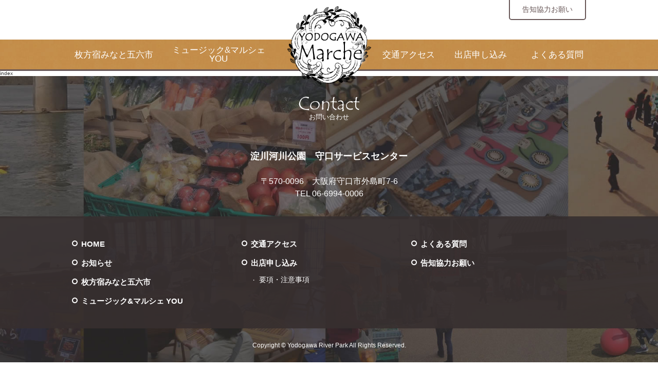

--- FILE ---
content_type: text/html; charset=UTF-8
request_url: https://www.yodogawa-park.jp/marche/marche_news/nishinaka-xmas2023-2/23-12-12-10-07-59-277_deco/?doing_wp_cron=1723539365.3775470256805419921875
body_size: 2848
content:
<!DOCTYPE html>
<html lang="ja">
<head>
<meta charset="UTF-8">
<meta http-equiv="X-UA-Compatible" content="IE=Edge">

<meta name="description" content="">
<meta name="keywords" content="">
<link rel="stylesheet" href="https://www.yodogawa-park.jp/cms/wp-content/themes/marche/css/set.css" media="all">
<link rel="stylesheet" href="https://www.yodogawa-park.jp/cms/wp-content/themes/marche/css/marche.css" media="all">
<!--メールフォームプロ用CSS-->
<link rel="stylesheet" href="https://www.yodogawa-park.jp/cms/wp-content/themes/marche/mfp.statics/mailformpro.css" type="text/css">
<!--/メールフォームプロ用CSS-->
<link rel="stylesheet" href="https://maxcdn.bootstrapcdn.com/font-awesome/4.7.0/css/font-awesome.min.css">
<script src="https://www.yodogawa-park.jp/cms/wp-content/themes/marche/js/jquery-3.7.1.min.js"></script>
<!-- instashow -->
<script src="/instashow/elfsight-instagram-feed.js"></script>
<!-- instashow -->
	<style>img:is([sizes="auto" i], [sizes^="auto," i]) { contain-intrinsic-size: 3000px 1500px }</style>
	
		<!-- All in One SEO 4.8.7 - aioseo.com -->
		<title>23-12-12-10-07-59-277_deco | 淀川河川公園</title>
	<meta name="robots" content="max-image-preview:large" />
	<meta name="author" content="yodogawapark"/>
	<link rel="canonical" href="https://www.yodogawa-park.jp/marche/marche_news/nishinaka-xmas2023-2/23-12-12-10-07-59-277_deco/" />
	<meta name="generator" content="All in One SEO (AIOSEO) 4.8.7" />
		<meta property="og:locale" content="ja_JP" />
		<meta property="og:site_name" content="淀川河川公園 | 都会の中の自然にでかけよう!発見しよう!" />
		<meta property="og:type" content="article" />
		<meta property="og:title" content="23-12-12-10-07-59-277_deco | 淀川河川公園" />
		<meta property="og:url" content="https://www.yodogawa-park.jp/marche/marche_news/nishinaka-xmas2023-2/23-12-12-10-07-59-277_deco/" />
		<meta property="article:published_time" content="2023-12-12T05:58:56+00:00" />
		<meta property="article:modified_time" content="2023-12-12T05:58:56+00:00" />
		<meta name="twitter:card" content="summary" />
		<meta name="twitter:title" content="23-12-12-10-07-59-277_deco | 淀川河川公園" />
		<script type="application/ld+json" class="aioseo-schema">
			{"@context":"https:\/\/schema.org","@graph":[{"@type":"BreadcrumbList","@id":"https:\/\/www.yodogawa-park.jp\/marche\/marche_news\/nishinaka-xmas2023-2\/23-12-12-10-07-59-277_deco\/#breadcrumblist","itemListElement":[{"@type":"ListItem","@id":"https:\/\/www.yodogawa-park.jp#listItem","position":1,"name":"\u30db\u30fc\u30e0","item":"https:\/\/www.yodogawa-park.jp","nextItem":{"@type":"ListItem","@id":"https:\/\/www.yodogawa-park.jp\/marche\/marche_news\/nishinaka-xmas2023-2\/23-12-12-10-07-59-277_deco\/#listItem","name":"23-12-12-10-07-59-277_deco"}},{"@type":"ListItem","@id":"https:\/\/www.yodogawa-park.jp\/marche\/marche_news\/nishinaka-xmas2023-2\/23-12-12-10-07-59-277_deco\/#listItem","position":2,"name":"23-12-12-10-07-59-277_deco","previousItem":{"@type":"ListItem","@id":"https:\/\/www.yodogawa-park.jp#listItem","name":"\u30db\u30fc\u30e0"}}]},{"@type":"ItemPage","@id":"https:\/\/www.yodogawa-park.jp\/marche\/marche_news\/nishinaka-xmas2023-2\/23-12-12-10-07-59-277_deco\/#itempage","url":"https:\/\/www.yodogawa-park.jp\/marche\/marche_news\/nishinaka-xmas2023-2\/23-12-12-10-07-59-277_deco\/","name":"23-12-12-10-07-59-277_deco | \u6dc0\u5ddd\u6cb3\u5ddd\u516c\u5712","inLanguage":"ja","isPartOf":{"@id":"https:\/\/www.yodogawa-park.jp\/#website"},"breadcrumb":{"@id":"https:\/\/www.yodogawa-park.jp\/marche\/marche_news\/nishinaka-xmas2023-2\/23-12-12-10-07-59-277_deco\/#breadcrumblist"},"author":"https:\/\/www.yodogawa-park.jp\/author\/yodogawapark\/#author","creator":"https:\/\/www.yodogawa-park.jp\/author\/yodogawapark\/#author","datePublished":"2023-12-12T05:58:56+09:00","dateModified":"2023-12-12T05:58:56+09:00"},{"@type":"Organization","@id":"https:\/\/www.yodogawa-park.jp\/#organization","name":"\u6dc0\u5ddd\u6cb3\u5ddd\u516c\u5712","description":"\u90fd\u4f1a\u306e\u4e2d\u306e\u81ea\u7136\u306b\u3067\u304b\u3051\u3088\u3046!\u767a\u898b\u3057\u3088\u3046!","url":"https:\/\/www.yodogawa-park.jp\/"},{"@type":"WebSite","@id":"https:\/\/www.yodogawa-park.jp\/#website","url":"https:\/\/www.yodogawa-park.jp\/","name":"\u6dc0\u5ddd\u6cb3\u5ddd\u516c\u5712","description":"\u90fd\u4f1a\u306e\u4e2d\u306e\u81ea\u7136\u306b\u3067\u304b\u3051\u3088\u3046!\u767a\u898b\u3057\u3088\u3046!","inLanguage":"ja","publisher":{"@id":"https:\/\/www.yodogawa-park.jp\/#organization"}}]}
		</script>
		<!-- All in One SEO -->

<link rel='shortlink' href='https://www.yodogawa-park.jp/?p=24124' />

<!-- Google Analytics -->
<script>
(function(i,s,o,g,r,a,m){i['GoogleAnalyticsObject']=r;i[r]=i[r]||function(){
(i[r].q=i[r].q||[]).push(arguments)},i[r].l=1*new Date();a=s.createElement(o),
m=s.getElementsByTagName(o)[0];a.async=1;a.src=g;m.parentNode.insertBefore(a,m)
})(window,document,'script','https://www.google-analytics.com/analytics.js','ga');

ga('create', 'UA-110315700-1', 'auto');
ga('send', 'pageview');
</script>
<!-- End Google Analytics -->
<!-- Global site tag (gtag.js) - Google Analytics -->
<script async src="https://www.googletagmanager.com/gtag/js?id=G-5ZMK438CED"></script>
<script>
  window.dataLayer = window.dataLayer || [];
  function gtag(){dataLayer.push(arguments);}
  gtag('js', new Date());

  gtag('config', 'G-5ZMK438CED');
</script>

</head>
<body id="top">

<header id="header">
	<a href="https://www.yodogawa-park.jp/marche/"><img src="https://www.yodogawa-park.jp/cms/wp-content/themes/marche/img/logo.png" alt="淀川マルシェ" class="logo"></a>
	<nav>
		<div id="toggle">
		<a href="">
		<span></span>
		<span></span>
		<span></span>
		</a>
		</div>

	
	<div id="menu">
	<ul class="clearfix">
		<li><a href="https://www.yodogawa-park.jp/marche/hirakata/" class="fade">枚方宿みなと五六市</a></li>
		<li><a href="https://www.yodogawa-park.jp/marche/sewaritei/" class="fade">ミュージック&amp;マルシェ <br class="spno topno">YOU</a></li>
		<li><a href="https://www.yodogawa-park.jp/marche/access/" class="fade">交通アクセス</a></li>
		<li><a href="https://www.yodogawa-park.jp/marche/#apply" class="fade">出店申し込み</a></li>
		<li><a href="https://www.yodogawa-park.jp/marche/faq/" class="fade">よくある質問</a></li>
		<li class="kokuti"><a href="https://www.yodogawa-park.jp/marche/cooperation/" class="fade">告知協力お願い</a></li>
	</ul>
	</div>
	</nav>
</header>
index
<p id="pagetop"><a href="#header" class="fade"><img src="https://www.yodogawa-park.jp/cms/wp-content/themes/marche/img/pagetop.png" alt="ページTOPへ"></a></p>
<footer>
<div class="inner">
	<h2 class="ttlImg"><img src="https://www.yodogawa-park.jp/cms/wp-content/themes/marche/img/ttl_contact.png" alt="Contact"><small>お問い合わせ</small></h2>
	<address>
		<span class="name">淀川河川公園　守口サービスセンター</span><br>
		〒570-0096　大阪府守口市外島町7-6<br>
		TEL 06-6994-0006
	</address>
	</div>
	
	<div class="fnav">
	<div class="inner clearfix">
		<div class="navbox">
		<ul class="clearfix">
			<li><a href="https://www.yodogawa-park.jp/marche/" class="fade">HOME</a></li>
			<li><a href="https://www.yodogawa-park.jp/marche/marche_news/" class="fade">お知らせ</a></li>
			<li><a href="https://www.yodogawa-park.jp/marche/hirakata/" class="fade">枚方宿みなと五六市</a></li>
			<li><a href="https://www.yodogawa-park.jp/marche/sewaritei/" class="fade">ミュージック&amp;マルシェ YOU</a></li>
		</ul>
		</div>
		<div class="navbox">
			<ul class="clearfix">
			<li><a href="https://www.yodogawa-park.jp/marche/access/" class="fade">交通アクセス</a></li>
			<li><a href="https://www.yodogawa-park.jp/marche/#apply" class="fade">出店申し込み</a>
				<ul>
				<li><a href="https://www.yodogawa-park.jp/marche/info/youkou/" class="fade">要項・注意事項</a></li>
				</ul>
			</li>
		</ul>
		</div>
		<div class="navbox">
		<ul class="clearfix">
			<li><a href="https://www.yodogawa-park.jp/marche/faq/" class="fade">よくある質問</a></li>
			<li><a href="https://www.yodogawa-park.jp/marche/cooperation/" class="fade">告知協力お願い</a></li>
			<!--<li><a href="https://www.yodogawa-park.jp/marche/privacy/" class="fade">プライバシーポリシー</a></li>-->
		</ul>
		</div>
		
		
	</div>
	</div>

	<p class="copy">Copyright © Yodogawa River Park All Rights Reserved.</p>

</footer>

<script src="https://www.yodogawa-park.jp/cms/wp-content/themes/marche/js/breakpoints.js"></script>
<script src="https://www.yodogawa-park.jp/cms/wp-content/themes/marche/js/jquery.matchHeight.js"></script>
<script src="https://www.yodogawa-park.jp/cms/wp-content/themes/marche/js/common.js"></script>
<!--[if lt IE 9]>
<script src="https://www.yodogawa-park.jp/cms/wp-content/themes/marche/js/html5shiv.js"></script>
<script src="https://www.yodogawa-park.jp/cms/wp-content/themes/marche/js/respond.min.js"></script>
<![endif]-->

<script type="text/javascript">
$(function() {
    $('.mhitem').matchHeight();
});
</script>

<script type="speculationrules">
{"prefetch":[{"source":"document","where":{"and":[{"href_matches":"\/*"},{"not":{"href_matches":["\/cms\/wp-*.php","\/cms\/wp-admin\/*","\/cms\/wp-content\/uploads\/*","\/cms\/wp-content\/*","\/cms\/wp-content\/plugins\/*","\/cms\/wp-content\/themes\/marche\/*","\/*\\?(.+)"]}},{"not":{"selector_matches":"a[rel~=\"nofollow\"]"}},{"not":{"selector_matches":".no-prefetch, .no-prefetch a"}}]},"eagerness":"conservative"}]}
</script>

</body>
</html>

--- FILE ---
content_type: text/css
request_url: https://www.yodogawa-park.jp/cms/wp-content/themes/marche/css/marche.css
body_size: 7685
content:
@charset "utf-8";
html {
	font-size: 62.5%;
}
body {
	font-family: Verdana, "メイリオ", Meiryo, "ヒラギノ角ゴ ProN W3", "Hiragino Kaku Gothic ProN", sans-serif;
	text-align: left;
	background: #FFF;
	color: #333;
	-webkit-text-size-adjust: 100%;
	-webkit-font-smoothing: antialiased;
}
P {
	margin-bottom: 1.5em;
	font-size: 1.5em;
	line-height: 1.5;
}
.att {
	margin-bottom: 0;
	font-size: 1.5em;
	line-height: 1.6;
	font-weight: 400;
	text-indent: -1em;
	padding-left: 1em;
}

strong {
	transform: rotate(0.001deg);
}
em {
	font-style: italic;
}
i {
	margin-right: 0.5em;
	font-weight: normal !important;
	transform: rotate(0.001deg);
}
A {
	color: inherit;
}
.txtlink {
	color: #675757;
	font-weight: 600;
}
.txtlinkul {
  text-decoration: underline;
}
.img {
	width: 100%;
	height: auto;
}
.inner {
	width: 1000px;
	margin: 0 auto;
	position: relative;
}
.pcno {
	display: none !important;
}
.red { color:#FF0000;}

@media screen and (max-width:736px) {
P {
	font-size: 1.4em;
}
.att {
	font-size: 1.4em;
}
.inner {
	width: 90%;
}
.pcno {
	display: inherit !important;
}
.spno {
	display: none !important;
}
.smimg { width:100%;}
}
/*header*/
header {
	width:100%;
	text-align: center;
	position: relative;
}
#topheader {
	position:absolute;
	top:755px;
	left:0;
	}
header .logo {
	padding: 12px 0;
	position: relative;
	z-index: 10;
}
#topheader .logo {
	display:none;}
#topheader .topno { display:none;}
header #menu {
	margin:-100px auto 0;
	letter-spacing: -0.4em;
	background: url(../img/m_back.jpg) repeat;
	position: relative;
	border-bottom:3px solid #685757;
}
header #menu ul {
	margin: 0 auto;
	max-width: 1000px;
	position:relative;
}
header #menu li {
	display: inline-block;
	padding: 12px 0;
	color: #FFF;
	font-size:1.7em;
	letter-spacing: normal;
	vertical-align: middle;
	box-sizing: border-box;

}
#topheader #menu {
	padding:25px 0;
	text-align:left;
	border-bottom:3px solid #685757;}
#topheader #menu li {
	display: inline-block;
	padding:12px 12px;
	color: #FFF;
	font-size:1.7em;
	letter-spacing: normal;
	vertical-align: middle;
	box-sizing: border-box;
	border-right:1px dotted #FFF;
}

#header #menu li:nth-child(1) {
	width:180px;
	text-align:left;
}
#header #menu li:nth-child(2) {
	width:200px;
	margin-right:210px;
	text-align:center;
}
#header #menu li:nth-child(3){
	width:140px;
	margin-left:-10px;
	text-align:center;
}
#header #menu li:nth-child(4) {
	width:140px;
	text-align:center;
}
#header #menu li:nth-child(5) {
	width:130px;
	text-align:right;
}

header #menu li A {
	display: block;
	color: #FFF;
}
header #menu .kokuti{
	width:150px;
	color:#AD8855;
	font-size:1.4em;
	background:#FFF;
	border:2px solid #685757;
	border-radius:0 0 5px 5px;}

#topheader #menu .kokuti{
	width:150px;
	color:#AD8855;
	font-size:1.4em;
	background:#FFF;
	border-radius: 5px;
	border:none;}
header #menu .kokuti A{ color:#685757;}
#topheader #menu .kokuti A {color:#685757;}
header #menu .kokuti {
	position:absolute;
	top:0;
	right:0;
	text-align:center;}
#header #menu .kokuti {
	position:absolute;
	top:-80px;
	right:0;}


#toggle {
	display: none;
}


#pagetop {
	position: fixed;
	bottom: 10px;
	right: 10px;
	z-index: 9999;
}
footer {
	margin-top:0;
	padding: 40px 0 0;
	text-align: center;
	background: url(../img/ft_back.jpg) center center;
	background-size: cover;
	overflow:hidden;
}
footer .ttlImg small {
	color: #FFF;
}
footer address {
	padding: 2em 0;
	font-size: 1.6em;
	line-height: 1.5;
	color: #FFF;
}
footer address .name {
	display: block;
	font-size: 1.15em;
	font-weight: 600;
}
footer .copy {
	margin-bottom: 0;
	padding: 2em 0;
	font-size: 1.2em;
	color: #FFF;
}
footer .fnav {
	width:100%;
	padding:30px 0;
	background: rgba(55,47,47,0.90);}
footer .navbox {
	width:33%;
	float:left;}
footer li {
	display:block;
	margin:10px 0;
	padding-left:1.2em;
	font-size:1.5em;
	font-weight:600;
	line-height:1.8;
	color:#FFF;
	text-align:left;
	position:relative;}
footer li::before {
  display: block;
  position: absolute;
  top: 0.3em;
  left: 0;
  font-family: Fontawesome;
  content: '\f10c  ';
  font-size:0.8em;
  transform: rotate(0.001deg);
}
footer li > ul li {
	font-size:0.9em;
	font-weight:400;
	line-height:1.5;}
footer li > ul li::before {
  display: block;
  position: absolute;
  top: 0.3em;
  left: 0;
  content: '・';
  font-size:0.8em;
  transform: rotate(0.001deg);
}

@media screen and (max-width:736px) {
#topheader {
	position:inherit;
	}
#topheader .logo {
	display: inherit;}

header .logo {
	width: 20%;
}
header #menu,
#topheader #menu {
	display: none;
}
header #menu,
#topheader #menu {
	width: 100%;
	margin-top: 0;
	padding: 0;
}
header #menu li,
header #menu .kokuti,
#topheader #menu .kokuti {
	display: inline-block;
	width: 100%;
	padding: 15px 10px;
	color: #000;
	text-align: left;
	font-size:1.6em;
	border-left: none;
	border-bottom: 1px solid #3F3000;
	background:none;
	border-radius:0;
}

#header #menu li:nth-child(1),
#header #menu li:nth-child(2),
#header #menu li:nth-child(3),
#header #menu li:nth-child(4),
#header #menu li:nth-child(5) {
	width: 100%;
	text-align:left;
	margin:0;
}
#topheader #menu .kokuti A,
header #menu .kokuti A{ color:#FFF;}
header #menu .kokuti,
#header #menu .kokuti {
	position: static;}
#toggle {
	display: block;
	width: 38px;
	height: 38px;
	position: absolute;
	top: 10px;
	right: 10px;
	z-index: 10;
	cursor: pointer;
	background: #3F3000;
	border: 2px solid #3F3000;
	border-radius: 5px;
	z-index: 10000;
}
#toggle span {
	display: block;
	background: #FFF;
	width: 24px;
	height: 2px;
	position: absolute;
	left: 5px;
}
#toggle A {
	display: block;
	width: 38px;
	height: 38px;
}
#toggle span:first-child {
	top: 7px;
}
#toggle span:nth-child(2) {
	margin-top: -1px;
	top: 50%;
}
#toggle span:last-child {
	bottom: 7px;
}
#toggle.active span:nth-child(2) {
	opacity: 0;
}
#pagetop {
	position: inherit;
	text-align: center;
}
footer {
	margin-top: 30px;
	padding: 20px 0 0;
}
footer address {
	padding: 1em 0;
	font-size: 1.4em;
}
footer .copy {
	padding: 1em 0;
	font-size: 1.0em;
}
}
/*共通*/
article { padding-bottom:50px;}
section {
	padding: 30px 0;
}
.ttlImg {
	margin-bottom: 20px;
	text-align: center;
}
.ttlImg.bnr_um {
  width: 100%;
  max-width: 392px;
  margin: 0 auto 30px;
}
.ttlImg.ttl_insta{
  width: 220px;
  margin: 0 auto;
}
.ttlImg.bnr_um img,.ttlImg.ttl_insta img{
  width: 100%;
}
.ttlImg small {
	display: block;
	padding: 0.3em 0;
	font-size: 1.3em;
	font-weight: 400;
	color: #675757;
}
.brttl {
	margin-bottom: 1em;
	font-size: 1.8em;
	font-weight: 600;
	color: #675757;
}
.brBtn {
	display: inline-block;
	margin: 0 auto;
	padding: 0.5em 2em;
	font-size: 1.5em;
	color: #FFF !important;
	font-weight: 600;
	text-align: center;
	background: #675757;
	border-radius: 10px;
	position: relative;
}

.blBtn {
	display: inline-block;
	margin:5px auto;
	padding: 0.5em 2em;
	font-size: 1.8em;
	color: #FFF;
	font-weight: 600;
	line-height: 1.5 !important;
	text-align: center;
	background: #7DCDF3;
	border-radius: 10px;
	position: relative;
}
.pkBtn {
	display: inline-block;
	margin:5px auto;
	padding: 0.5em 2em;
	font-size: 1.8em;
	color: #FFF;
	font-weight: 600;
	line-height: 1.5 !important;
	text-align: center;
	background: #F19EC1;
	border-radius: 10px;
	position: relative;
}

.grBtn {
	display: inline-block;
	margin:5px auto;
	padding: 0.5em 2em;
	font-size: 1.8em;
	color: #FFF;
	font-weight: 600;
	line-height: 1.5 !important;
	text-align: center;
	background: #008C23;
	border-radius: 10px;
	position: relative;
}
.rdBtn {
	display: inline-block;
	margin:5px auto;
	padding: 0.5em 2em;
	font-size: 1.8em;
	color: #FFF;
	font-weight: 600;
	line-height: 1.5 !important;
	text-align: center;
	background: #FF4D4D;
	border-radius: 10px;
	position: relative;
}
.tbmain .blBtn,
.tbmain .pkBtn,
.tbmain .grBtn,
.tbmain .rdBtn {
	font-size:1.15em;}
.mintxt {
	font-size:0.75em;
	font-weight:400;
	line-height:1.0;}

.decimal { margin:10px 0;}
.decimal li {
	margin:5px 0 5px 1.5em;
	list-style-type:decimal;
	font-size:1.5em;
	line-height:1.5;}
.decimal .disc li {
	margin-left:0;
	font-size:1em;
	list-style:none;}

	
.disc {
	margin-bottom: 1.5em;
}
.disc li {
	padding-left: 1.2em;
	font-size: 1.5em;
	line-height: 1.5;
	position: relative;
}
.disc li::before {
	display: block;
	position: absolute;
	top: 0.1em;
	left: 0;
	font-family: Fontawesome;
	content: '\f10c ';
	color: #675757;
	line-height: 1.5;
	transform: rotate(0.001deg);
}
.disc {
	margin-bottom: 1.5em;
}
.disc li {
	padding-left: 1.2em;
	font-size: 1.5em;
	line-height: 1.5;
	position: relative;
}

.youkoulink .disc A{
	text-decoration:underline;}

#allnews {
}
#allnews .mhitem {
	padding-top:15px;
	border:5px solid #FFF;
	background: url(../img/eventbl_back.jpg) repeat;}
#allnews .mhitem:nth-child(3)/*,
#allnews .mhitem:nth-child(4)*/ {
	background: url(../img/eventgr_back.jpg) repeat;}
	
#news #allnews .mhitem,
#marche #allnews .mhitem{
	background: #FFF;}

	
#allnews h3 {
	padding-left: 1.3em;
	margin-bottom: 0.5em;
	font-size: 1.7em;
	font-weight: 600;
	color: #675757;
	position: relative;
}
#allnews h3 small {
	display: block;
	margin-left: -1.3em;
	padding: 0.5em 0;
	font-size: 0.9em;
	font-weight: 400;
}
#allnews h3::before {
	position: absolute;
	top: 1.8em;
	left: 0;
	font-family: Fontawesome;
	content: '\f040';
	transform: rotate(0.001deg);
}
#allnews P { margin-bottom:0;}
#allnews A {
	color: #675757;
}
#allnews img {
	margin-bottom: 10px;
}
#allnews .area {
	position: absolute;
	top:15px;
	right: 15px;
	padding: 0.3em 0.5em;
	font-size: 1.4em;
	color: #FFF;
}
#allnews .hirakata {
	background: #4381FF;
}
#allnews .sewaritei {
	background: #F37F01;
}
#allnews .brBtn {
	margin-top:1em;}

.tweet {
	background:url(../img/tw_back.jpg);}
.timeline {
	width:100%;
	margin:0 auto;
	padding:0 0 50px 10px;
	background:#FFF;
	/*border:solid 1px #675757;
	border-radius:5px;*/
}
.twitter-follow-button { margin:15px 0;}
.SandboxRoot.env-bp-970 .timeline-Tweet-text,
.SandboxRoot.env-bp-820 .timeline-Tweet-text,
.SandboxRoot.env-bp-660 .timeline-Tweet-text,
.SandboxRoot.env-bp-550 .timeline-Tweet-text {
    font-size:14px !important;
    line-height:1.5!important;
    }



@media screen and (max-width:736px) {
section {
	padding:15px 0;
}
#allnews .area {
	top:10px;
	right: 10px;
}
#allnews .mhitem {
	padding-top:10px;
}
#allnews .mhitem:nth-child(3),
#allnews .mhitem:nth-child(4) {
	background: url(../img/eventbl_back.jpg) repeat;}
	
#allnews .mhitem:nth-child(3),
#allnews .mhitem:nth-child(5) {
	background: url(../img/eventgr_back.jpg) repeat;}
.timeline {
	width:100%;
}
}
/*TOP*/
#topmain {
	margin-bottom:100px;
	text-align: center;
	background: url(../img/topmain.jpg) center center;
	background-size: cover;
}
#topmain h1 {
	padding: 30px 0;
}
#topmain .infobox {
	width: 392px;
	height: 306px;
	margin-bottom: 20px;
	padding: 30px;
	box-sizing: border-box;
}
#topmain .infobox h2 {
	margin-bottom: 0.5em;
}
#topmain .infobox h3 {
	margin-bottom: 0.5em;
	padding: 0.3em;
	font-size: 1.8em;
	font-weight: 600;
	color: #FFF;
	text-align: center;
}
#topmain .hirakata {
	background: url(../img/hirakata_back.png) no-repeat;
	float: left;
}
#topmain .hirakata h3 {
	background: #4381FF;
}
#topmain .sewaritei {
	background: url(../img/sewaritei_back.png) no-repeat;
	float: right;
}
#topmain .sewaritei h3 {
	background: #F37F01;
}
#topmain .infotxt {
	height: 74px;
	width: 332px;
	display:table-cell;
	vertical-align:middle;
	overflow-y: auto;
}
#topmain .infotxt P {
	margin-bottom: 0.5em;
	font-size: 1.7em;
	color: #232c33;
}
#topmain .more {
	margin-top: 10px;
}
#topmain .kaisai {
	padding: 50px 15px 0 15px;
	float: left;
}
.applyboxTxt{
  text-align: center;
}
.applyboxTxt img{
  max-width: 100%;
  height: auto;
}
.applybox {
	margin: 20px 0 0;
	padding: 0 10px 20px 10px;
	text-align: center;
	position: relative;
}
.applybox img{
  width: 100%;
  height: auto;
}
#top .new{
	background:url(../img/applybox_icon01.png) no-repeat right 5px bottom,url(../img/applybox_bk01.jpg) repeat;}
#top .entry {
	background: url(../img/applybox_icon02.png) no-repeat right 5px bottom,url(../img/applybox_bk02.jpg) repeat;}
#top .change{
	background: url(../img/applybox_icon03.png) no-repeat right 5px bottom,url(../img/applybox_bk03.jpg) repeat;}
#top .cancel {
	background: url(../img/applybox_icon04.png) no-repeat right 5px bottom,url(../img/applybox_bk04.jpg) repeat;}


@media screen and (max-width:736px) {
#topmain {
	background: url(../img/topmain.jpg) center top no-repeat;
	background-size: auto 320px;
}
#topmain h1 {
	padding: 0;
	line-height: 220px;
}
#topmain h1 img {
	width: 30%;
}
#topmain .infobox {
	width: 90%;
	height: auto;
	margin: 10px auto 25px;
	padding: 10px;
}
#topmain .infobox h2 img {
	width: 50%;
}
#topmain .hirakata {
	background: rgba(236,236,225,0.9);
	box-shadow: 0 0 0 5px #CEEFF7, 0 0 0 10px #407AFF;
	float: none;
}
#topmain .sewaritei {
	background: rgba(236,236,225,0.9);
	box-shadow: 0 0 0 5px #FEED8D, 0 0 0 10px #FFAA44;
	float: none;
}
#topmain .infobox h3 {
	font-size: 1.6em;
}
#topmain .infotxt {
	height: auto;
	width:100%;
	display:inherit;
	overflow: inherit;
}
#topmain .infotxt P {
	font-size: 1.4em;
}
#topmain .kaisai {
	display: none;
}

}
/*マルシェ詳細*/
#marche {
}
#marche .marchetitle {
	width: 1000px;
	margin: 70px auto 30px;
	text-align: center;
	position: relative;
}
#marche .marchetitle .mainimg {
	width: 100%;
	position: relative;
	z-index: 0;
}
#marche h1 {
	position: absolute;
	top: 20px;
	left: 0;
	right: 0;
	bottom: 0;
	margin: 0 auto;
	z-index: 100;
}
#marche h1 small {
	display: block;
	width: 200px;
	margin: 0 auto;
	padding: 0.5em 1em;
	font-size: 1.6em;
	font-weight: 600;
	color: #FFF;
	text-align: center;
	border-radius: 25px;
}
#marche .kaisaiicon {
	position: absolute;
	top: 10px;
	right: 10px;
	z-index: 150;
}
#marche .linettl {
	margin-bottom: 1.5em;
	padding: 1em;
	font-size: 1.8em;
	border-radius: 8px;
}
#marche .kaisaibi {
	padding: 0 10px;
	text-align: center;
	background: #FCF7EF;
	border-radius: 8px;
	position: relative;
}
#marche .kaisaibi h2 {
	display: inline-block;
	margin-top: -1.5em;
	padding: 0.3em 1em;
	font-size: 2.4em;
	text-align: center;
	border-radius: 8px;
}
#marche .kaisaibi P {
	margin: 15px 0;
	font-size: 2.8em;
}
#marche .kanren h3,#marche h3.linettl3{
	margin-bottom: 1em;
	font-size: 1.6em;
	font-weight: 600;
}
#marche .musicprogram {
	border-bottom: 1px solid #3F3000;
	box-sizing: border-box;
}
#marche .musicprogram dt, #marche .musicprogram dd {
	padding: 10px 0;
	font-size: 1.5em;
	line-height: 1.5;
	color: #3F3000;
	border-top: 1px solid #3F3000;
	box-sizing: border-box;
}
#marche .musicprogram dt {
	width: 30%;
	float: left;
}
#marche .musicprogram dd {
	margin-left: 30%;
}
#marche .musicprogram dd:after {
 content:;
	display: block;
	clear: both;
}
#marche .programphoto img {
	margin: 0 15px 15px 0;
	width: 45%;
	float: left;
}
.gorokuichi h1 small {
	background: #4381FF;
}
.music h1 small {
	background: #F37F01;
}
.gorokuichi .linettl {
	color: #001966;
	background: url(../img/gorokuichi_ttlback.jpg);
}
.music .linettl {
	color: #3F3000;
	background: url(../img/music_ttlback.jpg);
}
.gorokuichi .kanren h3,#marche.gorokuichi h3.linettl3 {
	color: #001966;
}
.music .kanren h3,,#marche.music h3.linettl3 {
	color: #3F3000;
}
.gorokuichi .kaisaibi h2 {
	color: #FFF;
	background: #4381FF;
}
.gorokuichi .kaisaibi {
	border: 3px dotted #4381FF;
}
.music .kaisaibi h2 {
	color: #FFF;
	background: #F37F01;
}
.music .kaisaibi {
	border: 3px dotted #F37F01;
}
#marche .selectyear {
	width: 100%;
	text-align: right;
	position: relative;
}
#marche .selectyear P {
	position: absolute;
	top: 0.25em;
	right: 120px;
	font-size: 1.4em;
	color: #4381FF;
}
#marche .accordion {
	display: inline-block;
	margin-bottom: 30px;
}
#marche .accordion >a {
	display: block;
	width: 80px;
	padding: 0.5em 1em;
	font-size: 1.4em;
	color: #FFF;
	text-align: left;
	background: #4381FF;
	cursor: pointer;
	pointer-events: auto;
	position: relative;
	border-radius: 5px;
}
#marche .accordion ul {
	margin-top: -3px;
	background: #4381FF;
}
#marche .accordion li A {
	display: block;
	width: 108px;
	padding: 0.5em 1em;
	font-size: 1.4em;
	color: #FFF;
	text-align: left;
	border-radius: 0;
}
#marche .accordion > a:after, #marche accordion > a.active:after {
	font-size: 12px;
	position: absolute;
	right: 12px;
	top: 8px;
	color: #FFF;
	font-family: Fontawesome;
	transform: rotate(0.001deg);
}
#marche .accordion > a:after {
	content: '\f078';
}
#marche .accordion > a.active:after {
	content: "\f077";
}
#marche .accordion ul {
	display: none;
}
.music .selectyear P {
	color: #F37F01 !important;
}
.music .accordion >a {
	background: #F37F01 !important;
}
.music .accordion ul {
	background: #F37F01 !important;
}
#marche .sns {
	padding: 20px 20px 80px 20px;
	background: #FCF7EF url(../img/sns_back.png) repeat-x center bottom;
	border-radius: 8px;
}
.gorokuichi .sns {
	border: 2px dashed #4381FF;
}
.music .sns {
	border: 2px dashed #3F3000;
}
#marche .sns h2 {
	padding: 0 0 1em 0;
	font-size: 2.0em;
	text-align: center;
}
.gorokuichi .sns h2 {
	color: #001966;
}
.music .sns h2 {
	color: #3F3000;
}
#marche .sns h2 img {
	width: 36px;
	margin-right: 0.5em;
	vertical-align: middle;
}
#marche .sns #instafeed li {
	display: block;
	width: 20%;
	float: left;
	border: 1px solid #FCF7EF;
	box-sizing: border-box;
}
#marche .sns #instafeed li img {
	width: 100%;
}

/* flexible */
#marche .img_right,#marche .img_left{
  width: 40%;
  font-size: 1.5em;
}
#marche .img_right{
  float: right;
  margin-left: 20px;
  margin-bottom: 1.5em;
}
#marche .img_left{
  float: left;
  margin-right: 20px;
  margin-bottom: 1.5em;
}
#marche .imgfull{
  width: 100%;
  height: auto;
  font-size: 1.5em;
  margin-bottom: 1.5em;
}
#marche .imgOriginal{
  max-width: 100%;
  height: auto;
  font-size: 1.5em;
  margin-bottom: 1.5em;
}
#marche .img2column,#marche .img3column{
display: -webkit-flex; /* Safari */
display: flex;
}
#marche .img2column li{
-webkit-flex-basis: 50%; /* Safari */
flex-basis: 50%;
}
#marche .img2column li:first-child{
 margin-right: 20px;
}
#marche .img2column li:last-child{
 margin-left: 20px;
}
#marche .img3column li{
 -webkit-flex-basis: calc( 100% / 3 ); /* Safari */
 flex-basis: calc( 100% / 3 );
 margin-left: 20px;
 margin-right: 20px;
}
#marche .img3column li:first-child{
 margin-left: 0;
}
#marche .img3column li:last-child{
 margin-right: 0;
}
#marche .visualeditor{}
#marche .visualeditor a{
  text-decoration: underline;
}
#marche .googleMap iframe{
  width: 100%;
  height: 350px;
  margin-bottom: 2.5em;
}
.alignright{
 float: right;
 margin-left: 20px;
  margin-bottom: 1.5em;
}
.alignleft{
 float: left;
 margin-right: 20px;
  margin-bottom: 1.5em;
}
.aligncenter{
  margin-right: auto;
  margin-left: auto;
  display: block;
  margin-bottom: 1.5em;
}
@media screen and (max-width:736px) {
#marche .marchetitle {
	width: 100%;
	margin: 0 auto;
}
#marche h1 {
	top: 10px;
}
#marche h1 small {
	padding: 0.3em;
	width: 100px;
	font-size: 1.4em;
}
.gorokuichi h1 img {
	width: 50%;
}
.music h1 img {
	width: 60%;
}
#marche .kaisaiicon {
	width: 15%;
}
#marche .kaisaibi h2 {
	font-size: 1.8em;
}
#marche .kaisaibi P {
	font-size: 2.2em;
}
#marche .musicprogram dt, #marche .musicprogram dd {
	padding: 10px 0;
	font-size: 1.5em;
	line-height: 1.5;
	color: #3F3000;
	box-sizing: border-box;
}
#marche .musicprogram dt {
	width: 100%;
	float: none;
	border-top: 1px solid #3F3000;
}
#marche .musicprogram dd {
	margin-left: 0;
	border-top: 1px dotted #3F3000;
}
#marche .programphoto img {
	margin: 0;
	width: 50%;
	float: left;
}
#marche .sns {
	padding: 10px 10px 80px 10px;
}
#marche .sns #instafeed li {
	width: 33.333%;
}
#marche .img2column,#marche .img3column{
  display: block;
}
#marche .img2column li,#marche .img3column li{
  margin-right: 0!important;
  margin-left: 0!important;
}
#marche .img2column img,#marche .img3column img{
  width: 100%;
  height: auto;
}
.alignright,.alignleft,#marche .img_right,#marche .img_left{
  float: none;
  margin-left: 0;
 margin-right: 0;
  width: 100%;
  height: auto;
}
.aligncenter{
  width: 100%;
  height: auto;
  margin-right: auto;
  margin-left: auto;
  display: block;
  margin-bottom: 1.5em;
}

}
/*news*/
#news {
	margin-top: 70px;
}
#news .newslist {
	width: 75%;
	float: right;
}
#news .left {
	width: 20%;
	float: left;
}
#news .left li {
	padding-left: 1.5em;
	font-size: 1.5em;
	line-height: 2.5;
	border-bottom: 1px dotted #CCC;
	position: relative;
}
#news .left li::before {
	display: block;
	position: absolute;
	top: 0;
	left: 0;
	font-family: Fontawesome;
	content: '\f040';
	color: #675757;
	line-height: 2.5;
}
#news .left .backnumber {
	margin-top: 1em;
}
#news .left .backnumber P {
	margin: 1em 0 0 0;
	font-size: 1.5em;
	color: #675757;
	border-bottom: 2px solid #675757;
}
#news .left .backnumber i {
	color: #675757;
}
#news .left .accordion > A {
	display: block;
	margin-bottom: 1em;
	padding: 0.5em 0;
	font-size: 1.6em;
	font-weight: 600;
	color: #FFF;
	text-align: center;
	background: #675757;
	position: relative;
	cursor: default;
	pointer-events: none;
}
#news .morenews h3 {
	margin-bottom: 1.5em;
	padding-bottom: 0.5em;
	border-bottom: 2px dotted #CCC;
}
#news .morenews h4 {
	margin-bottom: 1em;
	font-size: 1.7em;
	font-weight: 600;
	color: #675757;
	position: relative;
}
#news .areaselect {
	margin-bottom: 30px;
	padding: 10px;
	background: #FCF7EF;
	border: 2px dotted #675757;
	border-radius: 8px;
	text-align: left;
}
#news .areaselect P {
	display: inline-block;
	margin: 0 2.5em 0.5em 2em;
	font-size: 1.6em;
	font-weight: 600;
	color: #675757;
	vertical-align: middle;
}
#news .areaselect A {
	display: inline-block;
	width: 210px;
	margin: 0 10px;
	padding: 10px 0 10px 15px;
	font-size: 1.4em;
	color: #FFF;
	border-radius: 6px;
	text-align: center;
}
#news .areaselect i {
	margin: 0 10px;
}
#news .hirakata {
	background: #4381FF;
}
#news .sewaritei h2 {
	background: #F37F01;
}

@media screen and (max-width: 768px) {
#news {
	margin-top: 0;
}
#news .newslist {
	width: 100%;
	float: none;
}
#news .left {
	width: 100%;
	float: none;
}
#news .left .accordion {
	width: 100%;
	margin-bottom: 30px;
}
#news .left .accordion > A {
	cursor: pointer;
	pointer-events: auto;
}
#news .accordion > a:after, #news accordion > a.active:after {
	font-size: 12px;
	position: absolute;
	right: 12px;
	top: 8px;
	color: #FFF;
	font-family: Fontawesome;
	transform: rotate(0.001deg);
}
#news .accordion > a:after {
	content: '\f078';
}
#news .accordion > a.active:after {
	content: "\f077";
}
#news .left .accordion .allmonth {
	display: none;
}
#news .areaselect {
	margin-bottom: 30px;
	padding:10px 0;
	text-align:center;
}
#news .areaselect P {
	display:inherit;
	text-align:center;
	font-size: 1.4em;
}
#news .areaselect A {
	width:120px;
	margin: 0 10px;
	padding: 10px 0;
}
#news .areaselect i {
	margin: 0 5px;
}
}
#info {
	margin-top: 70px;}
#info .accordion > A {
	position: relative;
	pointer-events: none;
}
	
#info .infonav {
	letter-spacing:0.4em;}
#info .infonav li {
	display:inline-block;
	margin:5px;
	padding:0.5em 0;
	width:23%;
	font-size:1.5em;
	text-align:center;
	letter-spacing:normal;
	background: #FCF7EF;
	border:1px dotted #675757;}

#info .infonav li A {
	display:block;
}
.mnbknew {
	background:#FFBABA !important;}
.mnbkentry {
	background:#FAD9E7 !important;}
.mnbkchange {
	background:#CDECFA !important;}
.mnbkcancel {
	background:#CDECFA !important;}

#info .linettl {
	margin-bottom: 1.5em;
	padding: 1em;
	font-size: 1.8em;
	color:#FFF;
	background:#675757;
	border-radius: 8px;
}
#info .applybox {
	margin:30px auto;
	padding: 0 10px 20px 10px;
	text-align: center;
	border: 2px dotted #675757;
	position: relative;
}
#info hr {
	border-top: 1px dotted #CCC;
}

#info .required {
  margin-left: 0.5em;
  padding: 0.2em 0.5em;
  font-size: 0.75em;
  line-height:1.0;
  color: #FFF;
  background: #B20000;
  border-radius: 5px;
}
#info .fmlist {
	box-sizing: border-box;
}
#info .fmlist dt, #info .fmlist dd {
	padding:0.3em 0;
	font-size: 1.0em;
	box-sizing: border-box;
}
#info .fmlist dt {
	padding-top:0.8em;
	width:20%;
	float: left;
}
#info .fmlist dd {
	margin-left: 20%;
}
#info .fmlist dd:after {
	content:;
	display: block;
	clear: both;
}
#info input, #info textarea {
	margin:0.5em 0.5em 0.5em 0;
	padding: 0.5em;
	border: 1px solid #999;
	background-color: #fff;
}
#info .txtfm input[type="text"],#info .txtfm input[type="email"] {
	width:40%;}
#info .full input[type="text"]{
	width:80%;}

#info textarea {
  width:80%!important;
}
#info select {
  -webkit-appearance: none;
  -moz-appearance: none;
  appearance: none;
  margin:0.5em 0;
  padding: 0 20px 0 10px;
  height: 30px;
  background: transparent;
  position: relative;
  z-index: 1;
  border: 1px solid #999;
}
#info select::-ms-expand {
 display: none;
}
#info .selectbox {
  position: relative;
  display: inline-block;
}

#info .submitButton {
	display: inline-block;
	padding: 0.5em 1em;
	font-size:1.8em;
	background-color:#675757;
	color: #fff;
	border-radius: 5px;
	cursor: pointer;
}
#info .annai {
	margin:30px auto;
	padding: 20px;
	border: 1px solid #675757;
}
#info .oubo {
	margin-bottom:15px;
	padding: 20px 20px 0 20px;
	background: #FCF7EF;
	border: 1px solid #675757;
	text-align:center;
}
#info .oubo .addttl {
	padding-top:1em;
	border-top: 1px solid #675757;
	}
#info .oubo .addinfo {
	font-size:1.6em;
	font-weight:600;}
#info .oubo A { margin-bottom:1.5em;}
#info .youkoubox {
	padding: 20px;
	background: #FCF7EF;
	border: 1px solid #675757;}
#info .kakiimg {
	width:50%;}
#info .foodsheet {
	margin-bottom:15px;
	padding:0 0 15px;
	text-align:center;
	border-bottom: 1px dotted #CCC;
}
#info .mihon {
	margin-top:15px;}
#info .step {
	font-size:1.8em;
	line-height:2.0;
	font-weight:600;
	color:#675757;
	border-top: 2px solid #675757;
	border-bottom:2px solid #675757;}
#info .step small {
	display:inline-block;
	width:80px;
	padding:0.3em 1em;
	font-size:1.12em;
	color:#FFF;
	background:#F19EC1;
	}
#info .step2 {
  display: flex;
}
#info .step2 span{
  padding-left: 0.5em;
}
#info .step2 span a{
  text-decoration: underline;
}
#info .stepinfo {
	padding:20px;
	background-color:#FCF7EF;
	border-bottom:2px solid #675757;}
#info .wbox {
	margin-bottom:15px;
	padding:10px 10px 15px 10px;
	width:50%;
	float:left;}
#info .stepinfo h4 {
	margin-bottom:1em;
	padding:0 0 0.5em 0;
	font-size:1.8em;
	color:#675757;
	text-align:center;
	border-bottom:1px dashed #675757;}
#info .stepinfo .ippan {
	color:#0085B2;}
#info .stepinfo .syokuhin {
	color:#D96D00;}
#info .ippanarrow {
	text-align:center;
	background:url(../img/ippan_arrow.png) no-repeat center bottom;}
#info .syokuhinarrow {
	text-align:center;
	background:url(../img/syokuhin_arrow.png) no-repeat center bottom;}
#info .flowippan {
	display:inline-block;
	margin:5em 0;
	padding:1em;
	font-size:1.6em;
	font-weight:600;
	color:#0085B2;
	background:#FFF;
	border:2px solid #0085B2;
	border-radius:8px;}
#info .flowsyokuhin {
	display:inline-block;
	margin:5em 0;
	padding:1em;
	font-size:1.6em;
	font-weight:600;
	color:#D96D00;
	border:2px solid #D96D00;
	background:#FFF;
	border-radius:8px;}
#info .bkippan {
	background:#D4EAF2;} 
#info .bksyokuhin {
	background:#F9E6D4;} 

	
#info .stepinfo .point {
	padding:10px 10px 0 10px;
	background:#FFF;
	border:1px dashed #675757;}
#info .stepinfo .tuchi {
	margin-top:15px;
	font-size:1.7em;}


@media screen and (max-width: 768px) {
#info { margin-top:0;}
#info .infonav { display:none;}

#info .accordion {
	width: 100%;
	margin-bottom: 30px;
}
#info .accordion > A {
	padding:0.8em 0;
	font-size:1.4em;
	color:#675757;
	border-top:1px solid #675757;
	border-bottom:1px solid #675757;
	cursor: pointer;
	pointer-events: auto;
}
#info .accordion > a:after, #info accordion > a.active:after {
	font-size: 12px;
	position: absolute;
	right: 12px;
	top: 12px;
	color: #675757;
	font-family: Fontawesome;
	transform: rotate(0.001deg);
}
#info .accordion > a:after {
	content: '\f078';
}
#info .accordion > a.active:after {
	content: "\f077";
}
#info .accordion > .infonav li {
	display:block;
	margin:0;
	padding:0.8em 0;
	width:100%;
	font-size:1.4em;
	text-align:center;
	letter-spacing:normal;
	background: #FCF7EF;
	border:none;
	border-bottom:1px solid #675757;}

#info .applybox {
	width:100%;
}
#info .fmlist dt, #info .fmlist dd {
	padding:0;
}
#info .fmlist dt {
	width:100%;
	float: none;
}
#info .fmlist dd {
	margin-left:0;
}
#info .fmlist dd:after {
	content:;
	display: block;
	clear: both;
}
#info .txtfm input[type="text"],#info .txtfm input[type="email"],#info .txtfm input[type="tel"] {
	width:95%;}
#info .full input[type="text"]{
	width:95%;}
#info .mailadd input[type="text"]{
	width:40%;}

#info textarea {
  width:95%!important;
}
#info .kakiimg {
	width:100%;}

#info .step {
	font-size:1.6em;
	text-align:center;
}
#info .step2 {
  display: block;
}
#info .step small {
	display:block;
	width:auto;
	font-size:1em;
	line-height:1.0;
	text-align:center;
	}
#info .stepinfo {
	padding:10px;
}
#info .stepinfo h4 {
	font-size:1.6em;
}
#info .stepinfo P,
#info .stepinfo .disc li {
	font-size:1.3em;}
#info .flowippan {
	display:inline-block;
	margin:1em 0;
	padding:0.3em;
	font-size:1.2em;
}
#info .flowsyokuhin {
	display:inline-block;
	margin:1em 0;
	padding:0.3em;
	font-size:1.2em;
}
#info .stepinfo .tuchi {
	font-size:1.4em;
}
}

/*よくあるご質問*/
#faq dl { }
#faq dl i { color:#c490bf; margin-right:5px;}
#faq dt,
#faq dd { width:100%; font-size:1.5em; line-height:1.6;}
#faq dt{
	position:relative;
    display:block;
	margin:0 0 25px 0;
	font-weight:600;
    cursor:pointer;
    }
#faq dt::after{
	font-family: Fontawesome;
	content: '\f107';
	font-size:3.0em;
	border: none;
	color:#0085B2;
	line-height:1.5;
	-ms-transform:none;
	-webkit-transform:none;
	transform: none;
	position: absolute;
	top:-20px;
	right:10px;
}
#faq dd{ display:none; padding:15px; margin:0 0 35px 0; background:rgba(247,234,234,1.00);}
#faq dd P { text-indent:-2em; padding-left:2em;}
#faq dt.active::after{
font-family: Fontawesome;
  content: '\f106';
  /*font-size:3.0em;*/
  border: none;
  color:#0085B2;
  line-height:1.5;
  -ms-transform:none;
  -webkit-transform:none;
  transform: none;
  position: absolute;
 top:-20px;
  right:10px;
}
#faq .qaq {
	padding:5px 15px;
	margin-right:10px;
	background:#0085B2;
	color:#FFF;
	-moz-border-radius: 5px;
    -webkit-border-radius: 5px;
    border-radius: 5px;
	position:relative;
	text-align:center;
	font-weight:600;
	}
#faq .qaa {
	padding:5px 15px;
	margin-right:10px;
	background:#FF0000;
	color:#FFF;
	-moz-border-radius: 5px;
    -webkit-border-radius: 5px;
    border-radius: 5px;
	position:relative;
	text-align:center;
	font-weight:600;
	float:left;
	}

@media screen and (max-width: 736px) {
	#faq dt,
	#faq dd { font-size:1.4em; margin-bottom:15px;}
	#faq dt{ padding:10px;}
	#faq dt::after,
	#faq dt.active::after{ top:-15px;}
	
	#faq dd{ margin:0 0 15px 0; }
	#faq .qaq { display:block; width:20%;}
	#faq .qaq,
	#faq .qaa {	padding:0 5px;}
	
	}


.access {
	margin-top: 70px !important;}
.access .gorokuichi h3 {
	font-size:1.6em;
	margin-bottom:1em;
	color: #001966;}
.access .music h3 {
	font-size:1.6em;
	margin-bottom:1em;
	color: #3F3000;}
.access .googleMap iframe{
  width: 100%;
  height: 350px;
  margin-bottom: 2.5em;
}
	
@media screen and (max-width: 768px) {
.access {
	margin-top:0;} 
}

/*告知*/
#dwbanner textarea { width:100%; font-size:1.2em;}
#dwbanner img { margin-bottom:15px;}
.htmltxt { margin-bottom:0; font-size:13px;}
.longbnbox { margin-bottom:30px;}

/*------- table --------*/
table.tbmain{
  width: 100%;
  border-collapse: collapse;
  margin: 0 auto 15px;
  font-size: 1.5em;
  line-height: 1.5;
  border-top: 1px solid #CCC;
  box-sizing:border-box;
}
.tbmain th {
  padding: 0.8em 1em;
  border-bottom: 1px solid #CCC;
  background:#EBE9E9;
  color:#675757;
  text-align: left;
  vertical-align: middle;
  box-sizing:border-box;
}
.tbmain td {
  padding: 0.8em 1em;
  border-bottom: 1px solid #CCC;
  text-align: left;
  vertical-align: middle;
  box-sizing:border-box;
}
.nowrap {
  white-space: nowrap;
}
.tbmain .btnbox {
	padding:1em 0;
	text-align:center;}


section .visualeditor table th,
section .visualeditor table td {
  font-size: 1.5em;
  line-height: 1.5;
}

section .visualeditor table th p,
section .visualeditor table td p {
  font-size: 1em;
}



@media screen and (max-width: 736px) {
table.tbmain, table.tblong {
  font-size: 1.4em;
}
.tbmain th, .tbmain td {
  display: block;
  width: 100%;
}

}



/*マルシェ用*/
.col-xs-1, .col-sm-1, .col-md-1, .col-lg-1, .col-xs-2, .col-sm-2, .col-md-2, .col-lg-2, .col-xs-3, .col-sm-3, .col-md-3, .col-lg-3, .col-xs-4, .col-sm-4, .col-md-4, .col-lg-4, .col-xs-5, .col-sm-5, .col-md-5, .col-lg-5, .col-xs-6, .col-sm-6, .col-md-6, .col-lg-6, .col-xs-7, .col-sm-7, .col-md-7, .col-lg-7, .col-xs-8, .col-sm-8, .col-md-8, .col-lg-8, .col-xs-9, .col-sm-9, .col-md-9, .col-lg-9, .col-xs-10, .col-sm-10, .col-md-10, .col-lg-10, .col-xs-11, .col-sm-11, .col-md-11, .col-lg-11, .col-xs-12, .col-sm-12, .col-md-12, .col-lg-12 {
	position: relative;
	min-height: 1px;
	padding: 0 15px 30px 15px;
}

@media screen and (max-width:736px) {
.col-xs-1, .col-sm-1, .col-md-1, .col-lg-1, .col-xs-2, .col-sm-2, .col-md-2, .col-lg-2, .col-xs-3, .col-sm-3, .col-md-3, .col-lg-3, .col-xs-4, .col-sm-4, .col-md-4, .col-lg-4, .col-xs-5, .col-sm-5, .col-md-5, .col-lg-5, .col-xs-6, .col-sm-6, .col-md-6, .col-lg-6, .col-xs-7, .col-sm-7, .col-md-7, .col-lg-7, .col-xs-8, .col-sm-8, .col-md-8, .col-lg-8, .col-xs-9, .col-sm-9, .col-md-9, .col-lg-9, .col-xs-10, .col-sm-10, .col-md-10, .col-lg-10, .col-xs-11, .col-sm-11, .col-md-11, .col-lg-11, .col-xs-12, .col-sm-12, .col-md-12, .col-lg-12 {
	padding: 0 10px 20px 10px;
}
}

@media (min-width: 736px) {
.col-sm-1, .col-sm-2, .col-sm-3, .col-sm-4, .col-sm-5, .col-sm-6, .col-sm-7, .col-sm-8, .col-sm-9, .col-sm-10, .col-sm-11, .col-sm-12 {
	float: left;
}
.col-sm-12 {
	width: 100%;
}
.col-sm-11 {
	width: 91.66666667%;
}
.col-sm-10 {
	width: 83.33333333%;
}
.col-sm-9 {
	width: 75%;
}
.col-sm-8 {
	width: 66.66666667%;
}
.col-sm-7 {
	width: 58.33333333%;
}
.col-sm-6 {
	width: 50%;
}
.col-sm-5 {
	width: 41.66666667%;
}
.col-sm-4 {
	width: 33.33333333%;
}
.col-sm-3 {
	width: 25%;
}
.col-sm-2 {
	width: 16.66666667%;
}
.col-sm-1 {
	width: 8.33333333%;
}
}

.media_list_pager {
  text-decoration: none;
  text-align: center;
  font-size: 1.6em;
  margin-bottom: 20px;
}
.btn_pager_next_20 {
  text-decoration: none;
  display: inline-block;
  padding: 1em;
  margin: 0 1em 20px;
  border: 5px solid #675757;
  -moz-box-sizing: border-box;
  -webkit-box-sizing: border-box;
  -o-box-sizing: border-box;
  -ms-box-sizing: border-box;
  box-sizing: border-box;
  background-color: #675757;
  color: #FFFFFF;
}
.btn_pager_next_20:hover {
  background-color: #FFFFFF;
  color: #675757;
}

/* ページネーション */
.wp-pagenavi,.wp-pagenavi a,.wp-pagenavi span{
display: flex;
flex-wrap: wrap;
justify-content: center;
align-items: center;
  /*font-size: 1.4em;*/
}
.wp-pagenavi a,.wp-pagenavi span {
color:#FFF;
text-decoration:none;  
border: 1px solid #675757;
min-width:44px;
min-height:44px;
}
.wp-pagenavi a,.wp-pagenavi span { background-color:#675757;}
.wp-pagenavi .current {
  color: #675757;
  background-color: #FFF;
  /*border-left-style: none;
  border-right-style: none;*/
}
.wp-pagenavi a:hover {
  background-color: rgba(103,87,87,0.80)!important;
}
.wp-pagenavi .first::before,
.wp-pagenavi .previouspostslink::before,
.wp-pagenavi .nextpostslink::after,
.wp-pagenavi .last::after/*,
.wp-pagenavi .extend::after*/{  
display: inline-block;
text-rendering: auto;
-webkit-font-smoothing: antialiased;
-moz-osx-font-smoothing: grayscale;
transform: translate(0, 0);
font-family: Fontawesome; 
}

.wp-pagenavi .first::before,
.wp-pagenavi .last::after{
content: "\f100";
}
.wp-pagenavi .previouspostslink::before,
.wp-pagenavi .nextpostslink::after{
content: "\f104";
}
/*.wp-pagenavi .extend::after{
content: "\f141";
}*/
.wp-pagenavi .last::after,
.wp-pagenavi .nextpostslink::after{
transform: rotate(180deg);
}

/* 年度別ページ */
.marcheyear{
  padding-top: 100px;
}
@media screen and (max-width:736px) {
.marcheyear{
  padding-top: 30px;
}
}

/* フレキシブル */
.morenews .topicblock {
	display:block;
	clear:both;
}
.morenews .topicblock:after {
	content:"";
	display:block;
	height:30px;
	clear:both;
}

.morenews .img_left {
	width:40%;
	float:left;
	margin-right:20px;
}
.morenews .img_right {
	width:40%;
	float:right;
	margin-left:20px;
}

.morenews .imgfull{
 width: 100%;
 height: auto;
}
.morenews .imgOriginal{
 max-width: 100%;
 height: auto;
}
.morenews .img2column,.morenews .img3column{
display: -webkit-flex; /* Safari */
display: flex;
}
.morenews .img2column li{
-webkit-flex-basis: 50%; /* Safari */
flex-basis: 50%;
}
.morenews .img2column li:first-child{
 margin-right: 10px;
}
.morenews .img2column li:last-child{
 margin-left: 10px;
}
.morenews .img3column li{
 -webkit-flex-basis: calc( 100% / 3 ); /* Safari */
 flex-basis: calc( 100% / 3 );
 margin-left: 10px;
 margin-right: 10px;
}
.morenews .img3column li:first-child{
 margin-left: 0;
}
.morenews .img3column li:last-child{
 margin-right: 0;
}
.morenews .alignright{
 float: right;
 margin-left: 20px;
}
.morenews .alignleft{
 float: left;
 margin-right: 20px;
}
.morenews .aligncenter{
  margin-right: auto;
  margin-left: auto;
  display: block;
}
.morenews .topicblock a,.morenews .newsblock a{
 text-decoration: underline;
}
.morenews .topicblock a:hover,.morenews .newsblock a:hover{
 opacity: 0.8;
}

@media screen and (max-width: 736px) {

.morenews .img2column,.morenews .img3column{
 display: block;
}
.morenews .img2column li,.morenews .img3column li,.morenews .img2column li:first-child,.morenews .img2column li:last-child,.morenews .img3column li:first-child,.morenews .img3column li:last-child{
 margin: 15px 0;
}
.morenews .alignright,.morenews .alignleft,.morenews .aligncenter{
 display: block;
 width: 100%;
 margin: 15px auto;
 float: none;
 height: auto;
}
  .morenews .img_left {
  width: 100%;
  float: none;
  margin-right: 0;
  height: auto;
}
.morenews .img_right {
	width:100%;
	float:none;
	margin-left:0;
  height: auto;
}

}
.ttlInsta{
  margin-top: 30px;
}



--- FILE ---
content_type: application/javascript
request_url: https://www.yodogawa-park.jp/cms/wp-content/themes/marche/js/breakpoints.js
body_size: 807
content:
/*
	Breakpoints.js
	version 1.0
	
	Creates handy events for your responsive design breakpoints
	
	Copyright 2011 XOXCO, Inc
	http://xoxco.com/
	Documentation for this plugin lives here:
	http://xoxco.com/projects/code/breakpoints
	
	Licensed under the MIT license:
	http://www.opensource.org/licenses/mit-license.php
*/
(function($) {

	var lastSize = 0;
	var interval = null;

	$.fn.resetBreakpoints = function() {
		$(window).unbind('resize');
		if (interval) {
			clearInterval(interval);
		}
		lastSize = 0;
	};
	
	$.fn.setBreakpoints = function(settings) {
		var options = jQuery.extend({
							distinct: true,
							breakpoints: new Array(320,480,640,735,736)
				    	},settings);


		interval = setInterval(function() {
	
			var w = $(window).width();
			var done = false;
			
			for (var bp in options.breakpoints.sort(function(a,b) { return (b-a) })) {
			
				// fire onEnter when a browser expands into a new breakpoint
				// if in distinct mode, remove all other breakpoints first.
				if (!done && w >= options.breakpoints[bp] && lastSize < options.breakpoints[bp]) {
					if (options.distinct) {
						for (var x in options.breakpoints.sort(function(a,b) { return (b-a) })) {
							if ($('body').hasClass('breakpoint-' + options.breakpoints[x])) {
								$('body').removeClass('breakpoint-' + options.breakpoints[x]);
								$(window).trigger('exitBreakpoint' + options.breakpoints[x]);
							}
						}
						done = true;
					}
					$('body').addClass('breakpoint-' + options.breakpoints[bp]);
					$(window).trigger('enterBreakpoint' + options.breakpoints[bp]);

				}				

				// fire onExit when browser contracts out of a larger breakpoint
				if (w < options.breakpoints[bp] && lastSize >= options.breakpoints[bp]) {
					$('body').removeClass('breakpoint-' + options.breakpoints[bp]);
					$(window).trigger('exitBreakpoint' + options.breakpoints[bp]);

				}
				
				// if in distinct mode, fire onEnter when browser contracts into a smaller breakpoint
				if (
					options.distinct && // only one breakpoint at a time
					w >= options.breakpoints[bp] && // and we are in this one
					w < options.breakpoints[bp-1] && // and smaller than the bigger one
					lastSize > w && // and we contracted
					lastSize >0 &&  // and this is not the first time
					!$('body').hasClass('breakpoint-' + options.breakpoints[bp]) // and we aren't already in this breakpoint
					) {					
					$('body').addClass('breakpoint-' + options.breakpoints[bp]);
					$(window).trigger('enterBreakpoint' + options.breakpoints[bp]);

				}						
			}
			
			// set up for next call
			if (lastSize != w) {
				lastSize = w;
			}
		},250);
	};
	
})(jQuery);